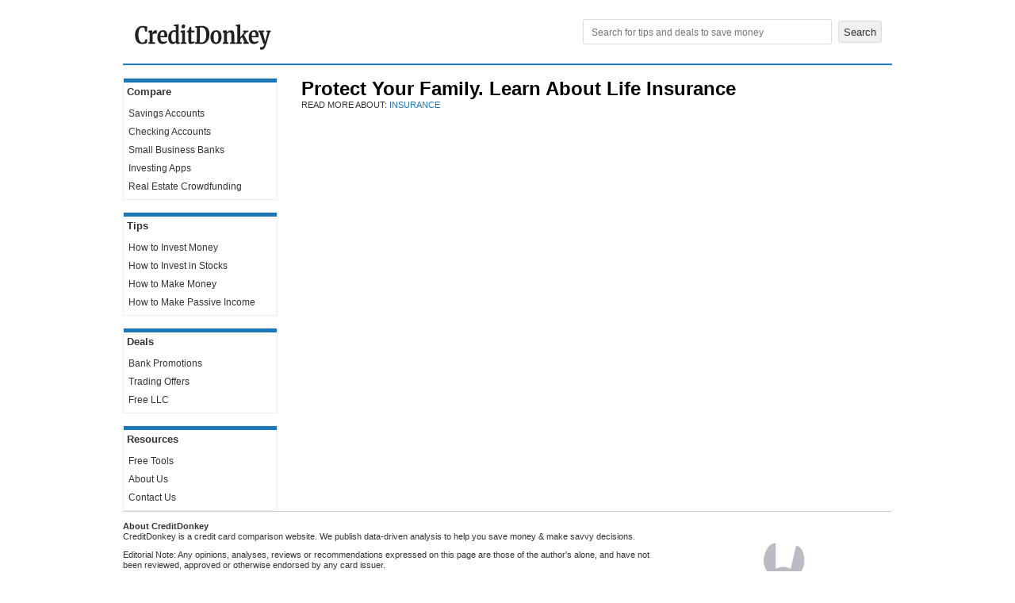

--- FILE ---
content_type: text/html; charset=utf-8
request_url: https://www.creditdonkey.com/life-insurance.html
body_size: 6639
content:
<!DOCTYPE html>
<html xmlns="http://www.w3.org/1999/xhtml" lang="en"><head><base href="https://www.creditdonkey.com/" /><link rel="preconnect" href="//www.i1.creditdonkey.com" /><link rel="dns-prefetch" href="//consent.cookiebot.com" /><link rel="dns-prefetch" href="//consentcdn.cookiebot.com" /><link rel="dns-prefetch" href="//www.google-analytics.com" /><link rel="dns-prefetch" href="//ssl.google-analytics.com" /><link rel="alternate" type="application/rss+xml" title="CreditDonkey" href="http://feeds.creditdonkey.com/CreditDonkey" /><link rel="pingback" href="https://www.creditdonkey.com/pingback.aspx" /><link rel="stylesheet" type="text/css" href="static/CC-1.0.8.9.css" /><style type='text/css'>.main { padding-left: 30px; padding-right: 0px; }</style><script type="text/javascript" language="javascript">function setCookie(c_name,value,exdays){var exdate=new Date();exdate.setDate(exdate.getDate()+exdays);var c_value=escape(value)+((exdays==null)?"":"; expires="+exdate.toUTCString());document.cookie=c_name+"="+c_value+"; path=/"}function getCookie(c_name){var i,x,y,ARRcookies=document.cookie.split(";");for(i=0;i<ARRcookies.length;i++){x=ARRcookies[i].substr(0,ARRcookies[i].indexOf("="));y=ARRcookies[i].substr(ARRcookies[i].indexOf("=")+1);x=x.replace(/^\s+|\s+$/g,"");if(x==c_name){return unescape(y);}}}function keepAliveAction(eventAction,eventKey,eventValue,eventSubKey){var kaUrl='KeepAlive.aspx'+'?url='+escape(window.location.href)+(eventAction?'&action='+escape(eventAction):'')+(eventKey?'&key='+escape(eventKey):'')+(eventValue?'&value='+escape(eventValue):'')+(eventSubKey?'&subkey='+escape(eventSubKey):'')+'&ts='+(new Date().getTime());new Image().src=kaUrl}function getScrollTop(){scrollTop=0;if(document.documentElement.scrollTop)scrollTop=document.documentElement.scrollTop;else if(window.pageYOffset)scrollTop=window.pageYOffset;return scrollTop}function getPosTopY(element){y=element.offsetTop;tempElement=element.offsetParent;while(tempElement!=null){y+=tempElement.offsetTop;tempElement=tempElement.offsetParent}return y}function syncInRow(){try{var maxHeight=0;var i=0;for(;i<arguments.length&&arguments[i]!=null;i++){var obj=document.getElementById(arguments[i]);var objHeight=obj.offsetHeight;if(objHeight>maxHeight)maxHeight=objHeight}if(i==1)return;for(i=0;i<arguments.length&&arguments[i]!=null;i++){var obj=document.getElementById(arguments[i]);obj.style.height=maxHeight+'px';if(obj.offsetHeight!=maxHeight)obj.style.height=''}}catch(e){}}function OnLoadFiles(){var self=this;self.state={};self.waiting=[];self.load=function(filesToLoad,fnToRun){self.runPendingFn=function(filesToLoad){for(var i=0;i<filesToLoad.length;i++){if(!self.state[filesToLoad[i].name+'Loaded']){return}}for(var i=0;i<self.waiting.length;i++){self.waiting[i]();}self.waiting=[]};self.waiting.push(fnToRun);for(var i=0;i<filesToLoad.length;i++){var parts=filesToLoad[i].path.split('/');filesToLoad[i].name=parts[parts.length-1].replace('.','');if(!self.state[filesToLoad[i].name+'Appended']){self.state[filesToLoad[i].name+'Appended']=true;var script=document.createElement('script');script.type='text/javascript';script.async=filesToLoad[i].async||false;script.src=filesToLoad[i].path;if(!filesToLoad[i].async&&filesToLoad[i].defer!==false){script.defer=true}var body=document.getElementsByTagName('body')[0];body.insertBefore(script,body.firstChild);(function(){var j=i;script.addEventListener('load',function(){self.state[filesToLoad[j].name+'Loaded']=true;self.runPendingFn(filesToLoad);});})();}}self.runPendingFn(filesToLoad);}}window._onLoadFiles=new OnLoadFiles();</script><script type="text/javascript" language="javascript">var uid = getCookie('uid'); var sid = getCookie('sid');</script><script async src="https://www.googletagmanager.com/gtag/js?id=G-EXQH34BTVX"></script><script type="text/javascript">window.dataLayer=window.dataLayer||[];function gtag(){dataLayer.push(arguments);}gtag('js',new Date());if(typeof contentGroup!=='undefined')gtag('config','G-EXQH34BTVX',{'content_group':contentGroup});else gtag('config','G-EXQH34BTVX');ka1=getCookie('ka1');kaTick=(ka1==null||ka1=='')?-1:0;kaInitialTick=kaTick;kaTimerInitialized=false;function keepAlive(isInternalCall = false){if(kaTimerInitialized && !isInternalCall)return;kaTimerInitialized=true;new Image().src='KeepAlive.aspx?url='+escape(window.location.href)+'&ts='+(new Date().getTime());kaTick++;setTimeout(function() { keepAlive(true); },10000);}setTimeout(function(){if(!kaTimerInitialized){keepAlive();}},30000);if(kaInitialTick==-1){gtag('get','G-EXQH34BTVX','session_id',(session_id)=>{keepAliveAction('view','gasid',session_id);if(!kaTimerInitialized){keepAlive();}});firstsid=getCookie('firstsid');if(firstsid)keepAliveAction('view','firstsid',firstsid);}inFocus=true;fnBlur=function(){inFocus=false};fnFocus=function(){inFocus=true};if(window.addEventListener){window.addEventListener('blur',fnBlur,true);window.addEventListener('focus',fnFocus,true);}else if(window.attachEvent){window.attachEvent('onblur',fnBlur);window.attachEvent('onfocus',fnFocus);}gaKeepAliveMinute=0;function gaKeepAlive(){if(inFocus){gaKeepAliveMinute++;}if(gaKeepAliveMinute<10)setTimeout(gaKeepAlive,60000);}setTimeout(gaKeepAlive,60000);</script> <link rel="icon" type="image/png" sizes="32x32" href="/favicon-32x32.png?v=20210226" /><link rel="icon" type="image/png" sizes="16x16" href="/favicon-16x16.png?v=20210226" /><link rel="manifest" href="/site.webmanifest" /><link rel="mask-icon" href="/safari-pinned-tab.svg?v=20210226" color="#1c77b4" /><link rel="shortcut icon" href="/favicon.ico?v=20210226" /><meta name="apple-mobile-web-app-title" content="CreditDonkey" /><meta name="application-name" content="CreditDonkey" /><meta name="theme-color" content="#1c77b4" /><script id="Cookiebot" src="https://consent.cookiebot.com/uc.js" data-cbid="4f7b1dba-f19c-4fc0-b76e-e073f4b66146" type="text/javascript" async></script><meta name="robots" content="max-snippet:-1, max-image-preview:large, max-video-preview:-1" /><meta name="viewport" content="width=device-width, initial-scale=1.0" /><meta name="twitter:site" content="@creditdonkey"/><meta property="og:title" content="Learn How to Choose Life Insurance Without Overpaying"/><meta property="og:type" content="article"/><meta name="twitter:card" content="summary"/><meta property="og:url" content="https://www.creditdonkey.com/life-insurance.html"/><meta property="fb:app_id" content="205745816138531"/><meta property="og:site_name" content="CreditDonkey"/><meta property="article:publisher" content="https://www.facebook.com/CreditDonkey/"/><script type="application/ld+json">{ "@context": "http://schema.org", "@type": "WebSite", "name": "CreditDonkey", "url": "https://www.creditdonkey.com/", "potentialAction": { "@type": "SearchAction", "target": "https://www.creditdonkey.com/search.aspx?q={search_term_string}", "query-input": "required name=search_term_string" } } </script><script type="application/ld+json">{ "@context": "http://schema.org", "@type": "Organization", "name": "CreditDonkey", "logo": "https://www.creditdonkey.com/apple-touch-icon.png", "url": "https://www.creditdonkey.com", "sameAs" : [ "https://www.facebook.com/CreditDonkey", "https://www.linkedin.com/company/creditdonkey/", "https://twitter.com/CreditDonkey", "https://pinterest.com/CreditDonkey/" ] }</script><title>
	Learn How to Choose Life Insurance Without Overpaying
</title></head><body><div class="burger" onclick="burger(this)" id='burgermenu'><div class="burgercontainer"><div class="bar1"></div><div class="bar2"></div><div class="bar3"></div></div></div><div class="search" onclick="searchbar(this)" id='searchmenu'><div class='searchcontainer'><div class='searchicon'></div></div></div><table id="header" cellpadding="0" cellspacing="0" border="0" role="presentation"><tr><td width="200" align="center"><a href="./"><div id='logo' aria-label='Logo'></div></a></td><td width="*" class='navhead' align="right" style="padding-bottom:2px"><form action="search.aspx" role="search"><input type="text" name="q" aria-label="Search" placeholder="Search for tips and deals to save money" value="" required autocomplete="off" />&nbsp;<input type="submit" value="Search" /></form> </td></tr></table><div class='bodygap'></div><div id='searchbar'><form action="search.aspx" style="margin:0px"><input type="text" name="q" aria-label="Search" placeholder="Search for tips and deals to save money" value="" required autocomplete="off" style="padding:5px;width:calc(100% - 110px);box-sizing:border-box" /><input type="submit" value="Search" style="width:100px;margin-left:10px;padding:5px" /></form></div> <div id="torso"><nav id='leftnav'><table cellpadding="0" cellspacing="0" border="0" width="100%" class="navbar" role="presentation" ><tr><th class="th top">Compare</th> </tr><tr><td class='top'><ul> <li><a href="high-yield-savings.html">Savings Accounts</a></li><li><a href="best-free-checking-accounts.html">Checking Accounts</a></li><li><a href="best-bank-small-business.html">Small Business Banks</a></li><li><a href="best-investment-apps.html">Investing Apps</a></li><li class='last'><a href="real-estate-crowdfunding.html">Real Estate Crowdfunding</a></li></ul></td></tr></table><br />
	
<table cellpadding="0" cellspacing="0" border="0" width="100%" class="navbar" role="presentation" ><tr><th class="th">Tips</th></tr><tr><td><ul><li><a href="invest-money.html">How to Invest Money</a></li><li><a href="invest-stocks-little-money.html">How to Invest in Stocks</a></li><li><a href="make-money-fast.html">How to Make Money</a></li><li class='last'><a href="passive-income-ideas.html">How to Make Passive Income</a></li></ul></td></tr></table><br /><table cellpadding="0" cellspacing="0" border="0" width="100%" class="navbar" role="presentation" ><tr><th class="th">Deals</th> </tr><tr><td><ul><li><a href="bank-promotions.html">Bank Promotions</a></li><li><a href="brokerage-promotions.html">Trading Offers</a></li><li class="last"><a href="free-llc.html">Free LLC</a></li></ul></td></tr></table><br /><table cellpadding="0" cellspacing="0" border="0" width="100%" class="navbar" role="presentation" ><tr><th class="th">Resources</th> </tr><tr><td><ul><li><a href="tool.html">Free Tools</a></li> <li><a href="about-us.html">About Us</a></li><li class='last'><a href="contact-us.html">Contact Us</a></li> </ul></td></tr></table></nav><main class="main" width="*">
	<h1>Protect Your Family. Learn About Life Insurance</h1><div class='ref'>Read more about: <a href="//www.creditdonkey.com/insurance.html">Insurance</a></div>
	

	<br />
	
	<script type='text/javascript' src='static/jquery-1.4.3/jquery-1.4.3.min.js'></script>
	
	<script type='text/javascript' src='static/slides-1.1.9/slides.min.jquery.js'></script>
	<script>
		$(function(){
			$('#slides').slides({
				preload: false,
				preloadImage: 'https://www.i1.creditdonkey.com/static/slides-1.1.9/loading.gif',
				play: 5000,
				pause: 2500,
				hoverPause: true,
				animationStart: function(current) {
					$('.caption').animate({
						bottom:-35
					},100);
				},
				animationComplete: function(current) {
					$('.caption').animate({
						bottom:0
					},200);
				},
				slidesLoaded: function() {
					$('.caption').animate({
						bottom:0
					},200);
				}
			});
		});
	</script>
	<div id="slides">
		<div class="slides_container">
			
		</div>
		<a href="#" class="prev" role="button"><img src="https://www.i1.creditdonkey.com/static/slides-1.1.9/arrow-prev.png" data-src2x="https://www.i1.creditdonkey.com/static/slides-1.1.9/arrow-prev@2x.png" width="24" height="43" border="0" alt="Arrow Prev"></a>
		<a href="#" class="next" role="button"><img src="https://www.i1.creditdonkey.com/static/slides-1.1.9/arrow-next.png" data-src2x="https://www.i1.creditdonkey.com/static/slides-1.1.9/arrow-next@2x.png" width="24" height="43" border="0" alt="Arrow Next"></a>
	</div>
	<br />


	<div id='articles'>
		
		
	</div>
	
	

	
</main></div><div class='happyfooter'><div id='footermain'><div class="disclaimer" id="disclosure" data-nosnippet><p><b>About CreditDonkey</b><br /> CreditDonkey is a credit card comparison website. We publish data-driven analysis to help you save money &amp; make savvy decisions. </p><p id="editorialDisclaimer">Editorial Note: Any opinions, analyses, reviews or recommendations expressed on this page are those of the author's alone, and have not been reviewed, approved or otherwise endorsed by any card issuer.</p> <p id="advertiserDisclaimer">&#8224;Advertiser Disclosure: Many of the offers that appear on this site are from companies from which CreditDonkey receives compensation. This compensation may impact how and where products appear on this site (including, for example, the order in which they appear). CreditDonkey does not include all companies or all offers that may be available in the marketplace.</p> <p id="applyDisclaimer">*Terms and conditions apply. Reasonable efforts are made to maintain accurate information. However, all information is presented without warranty. Please review the merchant's website for terms and conditions.</p> <p id="adviceDisclaimer">CreditDonkey does not know your individual circumstances and provides information for general educational purposes only. CreditDonkey is not a substitute for, and should not be used as, professional legal, credit or financial advice. You should consult your own professional advisors for such advice.</p> </div><div id="footerdonkey" style="top:0px" role="img" aria-label="CreditDonkey in a confident pose. Used in the site's footer for branding."></div><div class="footernav" align='center'><div style="margin-bottom:10px;z-index:100;position:relative"><div style="margin-bottom:5px"><a href="./"><img src="images/creditdonkey-20210227.svg" width="200" height="40" aria-label="Go to our homepage" loading="lazy" /></a></div> <a href="about-us.html">About Us</a> | <span id='footernavcategories'><a href="review.html">Reviews</a> | <a href="deals.html">Deals</a> | <a href="tip.html">Tips</a> | </span><a href="privacy.html">Privacy</a> | <a href="privacy.html#do-not-sell">Do Not Sell My Info</a> | <a href="terms.html">Terms</a> | <a href="contact-us.html">Contact Us</a></div> &copy; 2026 CreditDonkey Inc. All Rights Reserved.<br /></div></div></div><script type="text/plain" data-cookieconsent="preferences">
var currentTS = 1065088441; setTimeout('setCookie(\'lastVisited\', currentTS, 30)', 10000); setTimeout('setCookie(\'lastVisitedK\', \'life-insurance\', 30)', 10000);
</script><script src="static/CC-1.0.7.2.js" type="text/javascript" language="javascript"></script><script type='text/javascript'>autoObserveClassName = "main";  observer = new Object(); var checkKaTickInterval = setInterval(function() { if (kaTick >= 0) { setTimeout(initObserver, 2000); clearInterval(checkKaTickInterval); } }, 500);</script><script src='static/lazysizes/lazysizes.min.js' async></script><script type="text/javascript">sid=getCookie('sid');if(sid!=null&&sid!=''){inputs=document.getElementsByTagName('input');for(i=0;i<inputs.length;i++){if(inputs[i].type=="hidden"&&(inputs[i].name=="SESSIONID"||inputs[i].name=="sessionid"||inputs[i].name=="custom_sessionid")&&inputs[i].value==''){inputs[i].value=sid}}}ref=getCookie('ref');if(ref!=null&&ref!=''){inputs=document.getElementsByTagName('input');for(i=0;i<inputs.length;i++){if(inputs[i].type=="hidden"&&(inputs[i].name=="custom_refid")&&inputs[i].value==''){inputs[i].value=ref}}}for(i=0;i<document.links.length;i++){if(document.links[i].href.indexOf('tel:')==0){document.links[i].addEventListener("click",function(){keepAliveAction('click','UX','Call',this.href.substring(4));gtag('event','click_to_call',{'number':this.href.substring(4)});});}}function getScrollableHeight(){var d=Math.max(document.body.scrollHeight,document.documentElement.scrollHeight,document.body.offsetHeight,document.documentElement.offsetHeight,document.body.clientHeight,document.documentElement.clientHeight);var w=window.innerHeight||(document.documentElement||document.body).clientHeight;if(d>w){return d-w}return 0;}var checkPoints=[10,30,50,70,90];reached=0;scrollableHeight=getScrollableHeight();window.addEventListener('resize',function(){scrollableHeight=getScrollableHeight();});window.addEventListener('scroll',function(){var current;if(scrollableHeight==0){current=100}else{var current=getScrollTop()/scrollableHeight*100}if(current>reached){reached=current;while(checkPoints.length>0){var c=checkPoints[0];if(c<=reached){checkPoints.shift();if(current>=50&&kaTick>0){var message=document.getElementById('message');if(message){var omSuccessCookie=getCookie('omSuccessCookie');if(omSuccessCookie!=null&&omSuccessCookie!=''){}else{message.style.display='block'}}}if(current>=90&&kaTick>0){setCookie('lastCompletedK','life-insurance',30);}}else{break}}}},false);</script></body></html>

--- FILE ---
content_type: image/svg+xml
request_url: https://www.creditdonkey.com/images/creditdonkey-20210227.svg
body_size: 2756
content:
<svg xmlns="http://www.w3.org/2000/svg" width="120" height="24"  xmlns:v="https://vecta.io/nano"><path d="M19.834 17.215c-.925-1.204-1.387-2.85-1.387-4.938 0-1.376.244-2.577.732-3.603s1.159-1.818 2.012-2.375 1.819-.836 2.898-.836c.452 0 .889.033 1.311.098l1.495.258.709.125-.169 3.666h-1.418l-.478-2.544c-.113-.13-.309-.237-.586-.32s-.632-.125-1.063-.125c-.874 0-1.575.465-2.104 1.396s-.793 2.281-.793 4.048c0 1.708.251 3.103.755 4.182s1.238 1.619 2.204 1.619c.462 0 .819-.05 1.071-.151a1.73 1.73 0 0 0 .64-.436l.678-1.833 1.295.143-.308 2.758a3.39 3.39 0 0 0-.64.134l-.393.115-1.148.312c-.354.078-.789.115-1.303.115-1.749-.002-3.085-.604-4.01-1.808zm8.618.56l1.017-.143v-7.011l-.986-.32V9.074l2.389-.374h.046l.385.356v.392l-.046 1.441h.046c.072-.237.241-.531.509-.881a4.04 4.04 0 0 1 1.01-.925 2.35 2.35 0 0 1 1.318-.4c.226 0 .421.036.586.107v2.669c-.309-.249-.684-.374-1.125-.374a2.96 2.96 0 0 0-1.958.694v5.836l1.788.16v1.05h-4.979v-1.05zm7.73-.133c-.663-.919-.994-2.174-.994-3.763 0-1.068.172-1.994.516-2.776s.83-1.382 1.457-1.797 1.352-.623 2.174-.623c1.027 0 1.819.312 2.374.934s.842 1.51.863 2.66c0 .783-.042 1.365-.124 1.744h-5.01c.041 1.08.262 1.919.663 2.519s.971.898 1.711.898a3.65 3.65 0 0 0 1.241-.231c.426-.154.763-.338 1.01-.552l.385.979c-.277.345-.727.661-1.349.952s-1.251.436-1.889.436c-1.356-.001-2.366-.46-3.028-1.38zm4.231-4.689l.031-.765c0-1.578-.458-2.367-1.372-2.367-.503 0-.894.231-1.171.694s-.432 1.275-.462 2.438h2.974zm4.517 5.543c-.504-.35-.905-.893-1.203-1.628s-.447-1.655-.447-2.759c0-.996.177-1.906.532-2.731s.876-1.48 1.564-1.966 1.516-.729 2.482-.729a4.22 4.22 0 0 1 1.11.142V5.818l-1.511-.25V4.59l3.175-.356h.046l.432.374V17.74h.833v1.014c-.74.178-1.352.267-1.834.267-.329 0-.563-.062-.701-.187s-.208-.37-.208-.738v-.498a3.13 3.13 0 0 1-1.094 1.022c-.462.268-.951.4-1.464.4-.639.001-1.209-.174-1.712-.524zm3.414-1.192c.262-.16.47-.353.625-.578v-6.477c-.072-.119-.224-.219-.455-.303a2.2 2.2 0 0 0-.748-.125c-.658 0-1.185.329-1.58.988s-.593 1.711-.593 3.159c0 1.21.169 2.108.509 2.695s.786.881 1.341.881c.338 0 .639-.08.901-.24zm5.357-6.682l-1.094-.338V9.092l2.82-.392h.031l.432.356v8.559l1.033.143v1.067h-4.301v-1.067l1.079-.16v-6.976zm-.062-3.683c-.216-.25-.324-.57-.324-.961 0-.451.124-.825.37-1.121s.575-.445.986-.445.725.127.94.382.324.573.324.952c0 .475-.124.854-.37 1.139s-.591.427-1.033.427h-.016c-.368.001-.661-.124-.877-.373zm5.164 11.531c-.308-.345-.462-.89-.462-1.638v-6.53h-1.002v-.926l.447-.187.493-.222c.175-.154.324-.421.447-.801.092-.249.262-.866.508-1.851h1.233l.062 2.616h2.358v1.37h-2.343v5l.046 1.406c.031.272.097.447.2.524s.283.116.54.116a3.47 3.47 0 0 0 .802-.099c.277-.064.509-.145.693-.24l.293.997c-.288.249-.709.475-1.264.676s-1.095.303-1.619.303c-.646.001-1.124-.171-1.432-.514zm5.873-11.531l-1.156-.231V5.604h2.25a17.29 17.29 0 0 0 1.372-.071l.609-.036.732-.018c1.891 0 3.306.546 4.246 1.637s1.411 2.64 1.411 4.644c0 1.4-.234 2.646-.702 3.737s-1.133 1.942-1.996 2.553-1.87.917-3.021.917a21.29 21.29 0 0 1-1.402-.071l-1.218-.071h-2.343v-1.067l1.218-.178V6.939zm3.699 10.854c1.027-.023 1.834-.501 2.42-1.433s.879-2.327.879-4.19c0-1.768-.288-3.135-.863-4.102s-1.47-1.45-2.683-1.45a4.86 4.86 0 0 0-.731.053l-.486.071v10.89c.349.108.837.161 1.464.161zm7.099-6.744c.386-.783.902-1.373 1.55-1.771s1.351-.596 2.111-.596c1.295 0 2.294.46 2.998 1.379s1.057 2.168 1.057 3.746c0 1.127-.193 2.085-.578 2.873s-.899 1.377-1.542 1.762-1.349.578-2.119.578c-1.285 0-2.281-.459-2.991-1.379s-1.063-2.168-1.063-3.745c-.001-1.115.192-2.064.577-2.847zm5.341 2.936c0-1.353-.139-2.381-.416-3.087s-.73-1.059-1.357-1.059c-1.191 0-1.788 1.293-1.788 3.879 0 1.352.146 2.381.439 3.087s.753 1.059 1.38 1.059c1.161 0 1.742-1.293 1.742-3.879zm4.254-3.363l-.986-.32V9.074l2.559-.374h.047l.385.356v.694l-.015.427c.359-.392.827-.729 1.402-1.014s1.156-.427 1.742-.427c.626 0 1.117.134 1.472.4s.609.685.764 1.254.23 1.341.23 2.313v4.911l.94.143v1.067h-3.977v-1.067l.832-.143v-4.911c0-.617-.036-1.1-.107-1.45s-.203-.605-.394-.765-.46-.24-.81-.24c-.586 0-1.213.291-1.88.872v6.478l.925.16v1.067h-4.023v-1.067l.894-.16v-6.976zm9.958-4.804l-1.109-.231v-.962l2.836-.392h.031l.416.338v8.452l-.046.943 3.145-3.808-1.141-.196V8.95h4.023v1.014l-1.249.231-1.896 2.1 2.697 5.32.848.143v1.067h-4.069v-1.067l.786-.16-1.758-3.755-1.387 1.619.03.907v1.229l.972.16v1.067h-4.023v-1.067l.894-.16V5.818zm9.458 11.824c-.662-.919-.994-2.174-.994-3.763 0-1.068.172-1.994.517-2.776s.83-1.382 1.457-1.797 1.351-.623 2.173-.623c1.028 0 1.819.312 2.374.934s.843 1.51.863 2.66c0 .783-.041 1.365-.123 1.744h-5.01c.041 1.08.262 1.919.663 2.519s.971.898 1.711.898a3.64 3.64 0 0 0 1.24-.231c.427-.154.764-.338 1.01-.552l.386.979c-.277.345-.728.661-1.349.952s-1.251.436-1.889.436c-1.356-.001-2.366-.46-3.029-1.38zm4.232-4.689l.031-.765c0-1.578-.457-2.367-1.372-2.367-.504 0-.894.231-1.172.694s-.432 1.275-.462 2.438h2.975zm3.784 10.249c-.21-.035-.361-.077-.454-.124v-1.904c.071.048.216.095.432.143a2.78 2.78 0 0 0 .586.071c.514 0 .938-.196 1.271-.587s.645-1.05.933-1.976h-.833l-2.897-8.63-.693-.231V8.932h4.238v1.032l-1.125.213 1.372 4.929.555 2.1.479-2.1 1.264-4.929-.971-.213V8.932h3.345v1.032l-.756.213-1.68 5.765-.972 3.114c-.329.996-.642 1.791-.94 2.385s-.652 1.043-1.063 1.352-.909.463-1.495.463c-.187 0-.385-.018-.596-.054z" fill="#222"/><path fill="#1c77b4" d="M7 8.334v7.332c0 1.837 1.559 3.325 3.486 3.334h0c1.938.007 3.514-1.488 3.514-3.334V8.334C14 6.488 12.424 4.993 10.486 5h0C8.559 5.007 7 6.498 7 8.334z"/><circle fill="#6ebfeb" cx="3.5" cy="15.5" r="3.5"/></svg>